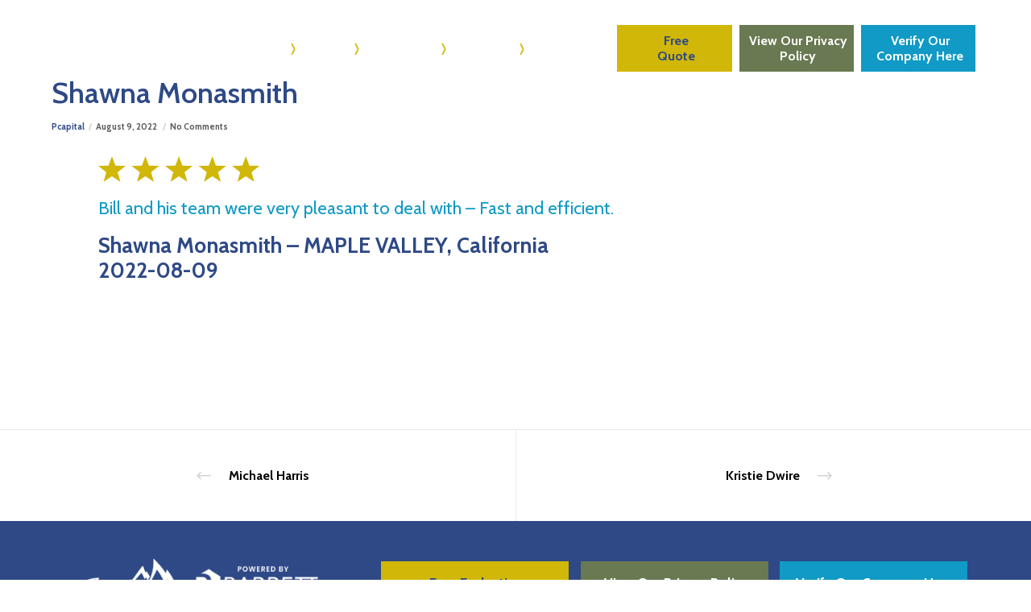

--- FILE ---
content_type: text/css
request_url: https://www.azpmc.com/wp-content/themes/movedo-child/style.css?ver=3.3
body_size: 7373
content:
/*
Theme Name:   Movedo Child
Theme URI:    http://themeforest.net/user/greatives
Description:  Movedo Child Theme
Version:      3.3
Author:       Greatives Team
Author URI:   http://greatives.eu
Template:     movedo
*/

/* Colors */

:root {
/* Dark Blue */
	--dblue: #2e4986;
/* Light Blue */
	--lblue: #109ac5;
/* Yellow */ 
	--yellow: #d1b707;
/* Gray */ 
	--gray: #777777;
}
/* -------------------------- */

body, p {
	color: #585858;
}

ul, ol {
    margin-left: 0;
	list-style-type: none;

}

ul.list {
	list-style-type: disc;

}

ul.list.style1 > li {
	line-height: 1em;
	margin-bottom: 10px;
	margin-left: 20px;
}

ul.list.style2 > li {
	font-size: 16px;
    line-height: 22px;
	margin-bottom: 20px;
	text-indent: 1em;
}

ul.policy {
	list-style-type: disc;
	margin-left: 0;
}

ul.policy li {
	margin-bottom: 20px;
	font-weight: 700;
}

#policy-list ul.policy {
	margin: 0 auto;
}

.absolute-link {
	position: absolute;
	left: 0;
	top: 0;
	width: 100%;
	height: 100%;
	z-index: 10;
	display: block;
}

.no-margin {
	margin: 0;
}

.mb-40 {
	margin-bottom: 40px !important;
}

.mb-20 {
	margin-bottom: 20px !important;
}

.mt-40 {
	margin-top: 40px !important;
}

.white, .white p, .white a  {
	color: #fff !important;
}

.access-btn a {
	color: #fff;
}

.access-btn.veterans a:hover {
	color: var(--lblue);
}

.access-btn.non-veterans a:hover, .access-btn.policy a:hover {
	color: var(--dblue) !important;
}

.dblue, .dblue p {
	color: #2e4986 !important;
}

.lblue, .lblue p, .lblue a.grve-modal-popup {
	color: #109ac5 !important;
}

.yellow, .yellow p {
	color: #d1b707 !important;
}

.gray, .gray p {
	color: #585858 !important;
}

.gray2, .gray2 p {
	color: #515151 !important
}

.text-right {
	text-align: right;
}

#grve-theme-wrapper .wpb_button, #grve-theme-wrapper .wpb_content_element, #grve-theme-wrapper ul.wpb_thumbnails-fluid>li {
    margin-bottom: 0;
}

#veterans-testimonials .grve-testimonial .grve-testimonial-author {
	display: none !important;
}

.center {
	text-align: center;
}

.under {
	border-bottom: 4px solid #2e4986;
}

.rel {
	position: relative;
}

/*Header*/

.home #grve-main-header:not(.grve-header-side) .grve-header-text-element > .grve-wrapper {
    padding-left: 0;
}

.home #grve-header.grve-overlapping + .grve-page-title, .home #grve-header.grve-overlapping + #grve-feature-section, .home #grve-header.grve-overlapping + #grve-content, .home #grve-header.grve-overlapping + .grve-single-wrapper,  .home #grve-header.grve-overlapping + .grve-product-area {
    top: -120px;
    margin-bottom: -120px;
}

.home #grve-responsive-header #grve-main-responsive-header {
    background-color: rgba(0,0,0,0);
}

#grve-theme-wrapper #grve-main-header.grve-light #grve-main-menu .grve-wrapper > ul > li > a {
	color: rgba(255, 255, 255, 1);
}

.grve-topbar-item.grve-topbar-item-text {
	font-size: 14px;
	font-weight: 700;
}



/*Footer*/

#grve-widget-social-2 i {
	font-size: 20px;
	padding: 0;
	vertical-align: middle;
}

.widget, .widgets {
    margin-bottom: 0;
}

#grve-footer .grve-widget-area #nav_menu-2.widget li {
	margin-bottom: 0;
	margin-right: 15px;
	text-transform: uppercase;
}

#grve-footer .grve-widget-area #nav_menu-2.widget li:last-child, #grve-widget-social-2.grve-element.grve-social ul li:last-child {
	margin-right: 0;
}

#grve-widget-social-2.grve-element.grve-social ul li {
    margin: 0 10px 0 0;
}

#grve-widget-social-2 {
		margin-top: 40px;
	}

#grve-widget-social-2 {
	padding-bottom: 1px;
	padding-right: 1px;
}

#grve-footer .grve-copyright p {
	font-size: 16px;
}

.footer-info span {
	display: inline-block;
}

.footer-info p {
	margin-bottom: 4px;
}

.footer-info p.mb-20 {
	margin-bottom: 20px;
}

#custom_html-2 {
	margin-top: 36px;
}

#custom_html-2  .grve-column-1-3 {
	padding: 0;
}

#footer-menu {
	margin: 0;
	text-align: left;
}

#footer-menu > li {
	font-weight: 700;
	line-height: 22px;
}

#footer-menu > li.menu-btn {
	margin-top: 15px;
}

#footer-menu > li.menu-btn > a {
	background-color: #d1c50d;
	padding: 12px 20px;
	color: #2e4986 !important;
	font-size: 18px;
}

#footer-menu > li.menu-btn > a:hover {
	color: #fff !important;
}

.widget img.bbb-logo {
	max-width: 180px;
	margin-top: 20px;
	margin-bottom: 30px;
}

/*Top buttons*/

#access-buttons, .home #veteran-links {
	display: none;
}

.home #access-buttons {
	display: block;
}

#access-buttons {
	text-align: right;
}

#access-buttons-mobile {
	text-align: left;
}

#access-buttons-mobile .access-btn {
    max-width: 48%;
	width: 48%;
	padding: 10px;
}

#access-buttons-mobile .access-btn.left-btn {
	margin-right: 2%;
}

#access-buttons-mobile .access-btn span.text {
	font-size: 20px;
}

#veteran-links .access-btn {
	padding: 10px 5px;
	width: 32%;
	text-align: center;
}

#veteran-links {
	width: 100%;
	display: flex;
	justify-content: flex-end;
}

.home .grve-header-elements-wrapper.grve-position-right {
	width: auto;
}

#veteran-links .access-btn.left-btn {
    margin-right: 2%;
}

#veteran-links .access-btn span.text {
	font-size: 16px;
	line-height: 19px;
}

#footer-access-buttons .access-btn {
	text-align: center;
}

#grve-theme-wrapper #footer-access-buttons.wpb_content_element {
	margin-top: 20px;
}

#grve-theme-wrapper #grve-main-header:not(.grve-header-side) .grve-header-text-element > .grve-wrapper {
    padding-left: 5px;
}

#grve-theme-wrapper .grve-header-elements {
    margin-left: 5px;
}

#grve-header .grve-horizontal-menu.grve-position-right ul.grve-menu > li > a {
    padding: 0px 0px 0px 15px;
}

.access-btn {
	display: inline-block;
	padding: 15px 20px;
	width: 250px;
	text-align: left;
	cursor: pointer;
}

.home #access-buttons .access-btn span.text {
	font-size: 25px;
}

.home #access-buttons .access-btn {
	text-align: center;
}

.access-btn span.text {
	font-weight: 700;
	font-size: 20px;
	line-height: 20px;
	padding-left: 4px;
}

.mission-text span.text {
	font-weight: 400;
	font-size: 20px;
	line-height: 22px;
	padding-left: 4px;
}

.access-btn  span.arrow, span.arrow, #grve-main-header #grve-main-menu .grve-wrapper > ul > li > a > span:before {
	height: 15px;
	width: 6px;
	background: url('img/yellow-arrow.png') center center no-repeat;
	background-size: contain;
}

#grve-main-header #grve-main-menu .grve-wrapper > ul > li > a > span:before {
	content: '';
	margin-right: 4px;
	margin-top: -3px;
}

.access-btn span, span.arrow, #grve-main-header #grve-main-menu .grve-wrapper > ul > li > a > span:before {
	display: inline-block;
	vertical-align: middle;
}

.access-btn.left-btn {
	margin-right: 10px;
}

.access-btn.policy {
	background-color: #697951;
}

.access-btn.eval {
	background-color: #d1b707;
}

.access-btn.eval a {
	color: #2e4986 !important;
}

.access-btn.eval a:hover {
	color: #fff !important;
}

.access-btn.veterans {
	background-color: #2e4986;
}

.access-btn.non-veterans {
	background-color: #109ac5;
}

ul.mission-text {
	list-style-type: none;
	margin-bottom: 15px;
}

ul.mission-text li:before {
   content: '';
   display: table-cell;
   height: 12px;
   width: 5px;
   background: url('img/yellow-arrow.png') 0px 5px no-repeat;
   background-size: contain;
   vertical-align: top;
}

ul.mission-text * {
	color: #fff;
	font-weight: 400;
    line-height: 22px;
}

ul.mission-text li> span {
	padding-left: 5px;
	vertical-align: top;
	display: table-cell;
}

ul.mission-text li {
	display: table;
}

#homeowners {
	background-color: transparent !important;
	margin-top: -100px;
}

.blue-line {
	width: 100%;
	height: 4px;
	background-color: #109ac5;
}

.title-icon:before {
    vertical-align: middle;
	content: '';
    display: inline-block;
	background-size: contain;
	background-position: center center;
	background-repeat: no-repeat;
}

.va-icon:before {
   height: 66px;
   width: 63px;
   background-image: url('img/va-loans-icon.png');
   
}

.commitment-icon:before {
   height: 60px;
   width: 88px;
   background-image: url('img/commitment.png');
}

.license-icon:before {
   height: 60px;
   width: 65px;
   background-image: url('img/licensing.png') ;
}

.trad-icon:before {
   height: 66px;
   width: 66px;
   background-image: url('img/trad-loans-icon.png');
}

.cred-icon:before {
   height: 83px;
   width: 84px;
   background-image: url('img/cred-icon.png');
}

.title-icon > span {
	vertical-align: middle;
}

.commitment-icon > span, .license-icon > span {
	padding-left: 10px;
}

.about-block .grve-leader-text, .about-block  .grve-leader-text p, .about-block  p.grve-leader-text {
	line-height: 1.3em;
	font-weight: 500;
}

.dark-blue {
	border-color: #2e4986 !important;
}

.light-blue {
	border-color: #109ac5 !important;
}

.yellow-border {
	border-color: #d1b707 !important;
}

.underlined span {
	border-bottom: 3px solid #109ac5;
}

/* VETERANS */

.option-bg {
	background-color: #109ac5;
	padding: 20px;
	vertical-align: top;
}

.option {
	margin-bottom: 10px;
	display: flex;
	align-items: center;
	justify-content: space-between;
	min-height: 71px;
}

.option2 {
	margin-bottom: 20px;
	display: flex;
	min-height: 76px;
	justify-content: space-between;
}

.testimonial-option {
	display: flex;
	align-items: center;
	margin-bottom: 15px;
}

.option h4, .option2 h4 {
	margin-bottom: 0;
}

.vlogos {
	display: flex;
	align-items: center;
	justify-content: space-evenly;
}

.title-underlined.small-top .grve-title-line {
	margin-top: 4px;
}

.title-underlined.med-top .grve-title-line {
	margin-top: 9px;
}

.title-underlined.lg-top .grve-title-line {
	margin-top: 20px;
}

.title-underlined.xlg-top .grve-title-line {
	margin-top: 30px;
}

.blue-box {
	background-color: #2e4986;
	margin-bottom: 30px !important;
	color: #fff;
}

.option2 .option-icon.mr {
	margin-right: 15px;
}

.cta-heading {
	color: #109ac5;
	padding: 40px 20px;
}

.option2 .option-icon {
	width: 20%;
}

.option2 .option-cta {
	width: 80%;
}

.cta-heading.small {
	padding: 20px;
}

.photo-testimonial {
	margin-right: 15px;
}

#grve-theme-wrapper .grve-box-item.grve-bg-white.grve-testimonial-element {
    -webkit-box-shadow: none;
    -moz-box-shadow: none;
    box-shadow: none;
	border: 2px solid #109ac5;
	padding: 30px;
}

/* About */

.about-text, .about-text p {
	color: #f8f9f9;
}

.team-block {
	border: 4px solid var(--dblue);
	margin-bottom: 30px !important;
}

.team-info {
	padding: 20px;
	text-align: center;
}

.team-info p {
	margin-bottom: 4px;
}

p.team-name {
	color: var(--dblue);
	font-weight: 700;
	font-size: 22px;
}

p.team-title {
	color: var(--dblue);
	font-weight: 400;
	font-size: 20px;
}

.team-info p.team-license {
	color: var(--gray);
	font-weight: 700;
	font-size: 20px;
	margin-top: 10px;
	margin-bottom: 10px;
}

p.team-contact a {
	color: var(--lblue);
	font-weight: 700;
	font-size: 18px;
	text-decoration: underline;
}
/*Non Va Homepage*/

h2.thin-heading {
	font-weight: 400;
}

#benefits-row img {
	max-width: 120px;
}

.eligibility-block-wrapper {
	margin-bottom: 15px;
}

.lheight > span {
	line-height: 30px !important;
}

.lblue-box, .lblue-line  {
	background-color: var(--lblue);
}

.dblue-box, .dblue-line  {
	background-color: var(--dblue);
}

.type-box {
	padding: 40px;
	margin-bottom: 30px !important;
}

#grve-theme-wrapper .grve-fullwidth-btn.grve-btn {
    padding: 15px 5px;
    line-height: inherit;
}

.sep-line {
	height: 4px;
	width: 50%;
	margin: 30px auto;
	display: block;
}

/* Contact */

#grve-theme-wrapper .contact-form ul.gform_fields > li#field_1_9.gfield p {
	line-height: 20px;
}

#grve-theme-wrapper .gform_wrapper ul li.gfield {
    margin-top: 0;
    padding-top: 0;
}

#grve-theme-wrapper .gform_wrapper .gfield_label {
	color: #fff;
	font-weight: 400 !important;
}

#grve-theme-wrapper .gform_wrapper .gfield_required {
	color: #fff !important;
}

#grve-theme-wrapper .gform_wrapper ul li.gfield.floated {
    clear: none;
}

#grve-theme-wrapper .contact-form ul.gform_fields > li#field_1_9.gfield, #grve-theme-wrapper .reviews-form ul.gform_fields > li#field_3_1 {
	width: 100%;
	margin-bottom: 30px;
	padding: 0 !important;
}

#grve-theme-wrapper .reviews-form ul.gform_fields > li#field_3_9 {
	width: 100%;
	margin-bottom: 30px;
}

#grve-theme-wrapper .gform_wrapper input[type="text"], #grve-theme-wrapper .gform_wrapper input[type="input"], #grve-theme-wrapper .gform_wrapper input[type="password"], #grve-theme-wrapper .gform_wrapper input[type="number"], #grve-theme-wrapper .gform_wrapper input[type="email"], #grve-theme-wrapper .gform_wrapper input[type="number"], #grve-theme-wrapper .gform_wrapper input[type="url"], #grve-theme-wrapper .gform_wrapper input[type="tel"], #grve-theme-wrapper .gform_wrapper input[type="search"], #grve-theme-wrapper .gform_wrapper input[type="date"], #grve-theme-wrapper .gform_wrapper textarea, #grve-theme-wrapper .gform_wrapper select, #grve-theme-wrapper .gform_wrapper .select2-choice {
    border: none;
    color: #747474;
    font-size: 16px;
    background: #fff;
	margin-bottom: 20px;
}

#grve-theme-wrapper .gform_wrapper input[type="text"], #grve-theme-wrapper .gform_wrapper input[type="input"], #grve-theme-wrapper .gform_wrapper input[type="number"], #grve-theme-wrapper .gform_wrapper input[type="email"], #grve-theme-wrapper .gform_wrapper input[type="number"], #grve-theme-wrapper .gform_wrapper input[type="url"], #grve-theme-wrapper .gform_wrapper input[type="tel"], #grve-theme-wrapper .gform_wrapper input[type="date"], #grve-theme-wrapper .gform_wrapper select, #grve-theme-wrapper .gform_wrapper .select2-choice {	
	height: 42px !important;
	padding: 0 15px;
}

#grve-theme-wrapper .gform_wrapper.newsletter-form_wrapper input[type="email"], #grve-theme-wrapper .gform_wrapper.newsletter-form_wrapper input[type="text"] {
    color: #7d7d7d;
    background: #e8e8e8;
	margin-bottom: 0;
    height: 42px !important;
	text-align: center;
}

#grve-theme-wrapper .gform_wrapper input[type="submit"] {
	margin: 0 !important
}

#grve-theme-wrapper .gform_wrapper.newsletter-form_wrapper input[type="submit"] {
	height: 42px !important
}

#grve-theme-wrapper .gform_wrapper.contact-form_wrapper input[type="submit"], #grve-theme-wrapper .gform_wrapper.reviews-form_wrapper input[type="submit"] {
	background-color: var(--lblue);
	font-size: 20px !important;
	padding: 20px 40px;
	width: 250px;
    max-width: 100%;
}

#grve-theme-wrapper .gform_wrapper .gform_footer {
	text-align: center;
	margin: 0;
	padding: 0;
}

.gform_wrapper.newsletter-form_wrapper .top_label .gfield_label {
	display: none;
}

#grve-theme-wrapper .gform_wrapper.newsletter-form_wrapper input[type="submit"] {
	background-color: #39c9f6;
	font-size: 20px !important;
	padding: 0 20px;
	border: none;
}

#grve-theme-wrapper .gform_wrapper.newsletter-form_wrapper .top_label div.ginput_container {
	margin: 0;
}

#grve-theme-wrapper .gform_wrapper.newsletter-form_wrapper ul.gform_fields li.gfield {
    padding-right: 0 !important;
}

.newsletter-block .cta-heading {
	padding: 20px;
}
	
.newsletter-form .gform_footer.top_label {
	clear: none;
}

.rating-block {
	display: flex;
	align-items: center;
	justify-content: center;
}

#grve-theme-wrapper .gform_wrapper .ginput_container.ginput_recaptcha {
	display: table;
}

/* GF ugly validation overwrite */

#grve-theme-wrapper .gform_wrapper .gfield_description.validation_message {
	color: red;
	text-align: center;
}

#grve-theme-wrapper .gform_wrapper form .validation_error,
#grve-theme-wrapper .gform_wrapper li.gfield.gfield_error.gfield_contains_required div.gfield_description {
	display: none !important;
}

#grve-theme-wrapper .gform_wrapper li.gfield.gfield_error.gfield_contains_required label.gfield_label {
    margin-top: 0;
}

#grve-theme-wrapper .gform_wrapper.contact-form_wrapper li.gfield.gfield_error.gfield_contains_required div.ginput_container, #grve-theme-wrapper .gform_wrapper.reviews-form_wrapper li.gfield.gfield_error.gfield_contains_required div.ginput_container {
	margin-top: 8px;
}

#grve-theme-wrapper .gform_wrapper li.gfield.gfield_error, #grve-theme-wrapper .gform_wrapper li.gfield.gfield_error.gfield_contains_required.gfield_creditcard_warning {
    background-color: transparent;
    margin-bottom: 0 !important;
    padding-bottom: 0;
}


#grve-theme-wrapper .gform_wrapper.contact-form_wrapper.gform_validation_error .gform_body ul li.gfield.gfield_error:not(.gf_left_half):not(.gf_right_half), #grve-theme-wrapper .gform_wrapper.reviews-form_wrapper.gform_validation_error .gform_body ul li.gfield.gfield_error:not(.gf_left_half):not(.gf_right_half) {
	border: none;
}

#grve-theme-wrapper .gform_wrapper.contact-form_wrapper.gform_validation_error ul.gform_fields li, #grve-theme-wrapper .gform_wrapper.reviews-form_wrapper.gform_validation_error ul.gform_fields li {
	vertical-align: top;
}

#grve-theme-wrapper .gform_wrapper .field_description_below .gfield_description {
    padding-top: 0 !important;
}

#grve-theme-wrapper .gform_wrapper ul.gform_fields li.gfield {
    padding-right: 16px !important;
}

#grve-theme-wrapper .gform_wrapper.newsletter-form_wrapper.gform_validation_error .gform_body ul li.gfield.gfield_error:not(.gf_left_half):not(.gf_right_half) {
    max-width: 100% !important;
    border: none;
    margin: 0;
}

#grve-theme-wrapper .gform_wrapper.reviews-form_wrapper.gform_validation_error .gform_body ul li.gfield.gfield_error:not(.gf_left_half):not(.gf_right_half) {
	max-width: none !important;
	border: none;
}

#grve-theme-wrapper .gform_wrapper.newsletter-form_wrapper .top_label .gfield_error {
    width: 100%;
}

#grve-theme-wrapper .gform_wrapper.newsletter-form_wrapper li.gfield.gfield_error.gfield_contains_required div.gfield_description {
	display: block !important;
    position: absolute;
    color: red;
}

#grve-theme-wrapper .gform_wrapper .gfield_error .gfield_label, #grve-theme-wrapper .gform_wrapper .gfield_error .gfield_required {
    color: red !important;
}


/*Star Rating*/

.star-rating  ul.gfield_radio > li {
	display: inline-block;
}

.gform_wrapper ul li.field_description_below.star-rating div.ginput_container_radio {
    margin-top: 0;
}

.gform_wrapper .star-rating    ul.gfield_radio > li > input[type=radio], .star-rating .gfield_required {
	display: none;
}

.star-rating ul.gfield_radio  label:before { 
	 margin: 5px;
	 font-size: 40px;
	 font-family: FontAwesome;
	 display: inline-block;
	 content: "\f005";
}

.star-rating  ul.gfield_radio  li { 
   color: #ddd;
}

.star-rating input:checked ~ label,
.star-rating  ul.gfield_radio input:not(:checked) + label:hover,
.star-rating ul.gfield_radio input:not(:checked) + label:hover ~ label { 
	color: #d1c50d;  
} 


.star-rating label.selected, .star-rating  label.hovered {
	color: #d1c50d;
}

.star-rating {
  	align-items: center;
  	justify-content: center;
	margin-bottom: 20px;
}

.gform_wrapper .star-rating > label.gfield_label {
	font-size: 20px;
}

.gform_confirmation_wrapper.reviews-form p {
	color: #fff;
}

.grve-modal-dialog.review .grve-title {
	margin-top: 40px;
}

/********************************* RESPONSIVE **************************************/

@media only screen and (min-width: 1266px) {
	
	.eligibility-block {
		border: 6px solid var(--dblue);
		padding: 20px;
	}
	
	.va-icon > span, .trad-icon > span, .cred-icon > span {
		padding-left: 15px;
	}
	
	.option-bg {
		height: 90px;
		margin-bottom: 60px;
	}
	
	#footer-access-buttons .access-btn span.text {
		font-size: 17px;
	}
	
	#grve-theme-wrapper #footer-access-buttons.wpb_content_element {
		margin-bottom: 60px;
	}
	
	.footer-info span.name {
		width: 35%;
	}

	.footer-info span.license {
		width: 30%;
	}
}

@media only screen and (max-width: 1265px) {
	
	.va-icon:before, .trad-icon:before, .cred-icon:before {
	width: 18%;
}
	
	.va-icon > span, .trad-icon > span, .cred-icon > span {
		padding-left: 2%;
		width: 80%;
	}
	
	#footer-access-buttons .access-btn span.text {
		font-size: 14px;
	}
	
	#grve-theme-wrapper #footer-access-buttons.wpb_content_element {
		margin-bottom: 30px;
	}
}

@media only screen and (min-width: 1024px) and (max-width: 1265px) {
	#mission-heading {
		font-size: 32px !important;
		line-height: 32px !important;
	}
	
	.va-icon, .trad-icon {
		font-size: 29px !important;
	}
	
	.cred-icon, .star-icon {
		font-size: 22px !important;
	}	
}

@media only screen and (min-width: 1024px) {
	
	.newsletter-form {
		width: 45%;
	}
	
	.cta-heading.small {
		border-width: 6px;
	}
	
	#grve-widget-social-2 {
		margin-left: auto;
	}
	
	ul.mission-text {
		width: 75%;
	}
	
	ul.mission-text * {
    	font-size: 22px;
	}
	
	.dark-blue, .light-blue, .yellow-border {
		padding: 40px;
	}
	
	.blue-box {
		padding: 40px;
	}
	
	.option2 p.grve-leader-text {
		font-size: 23px;
	}
	
	.stars-testimonial {
		max-width: 200px;
	}
	
}

@media only screen and (max-width: 1023px) {
	#grve-widget-social-2 {
		margin-left: auto;
		margin-right: auto;
		display: block;
		text-align: center;
	}
	
	.dark-blue, .light-blue, .yellow-border {
		padding: 20px;
	}
}

@media only screen and (min-width: 768px) and (max-width: 1023px) {
	
	.option2 {
		align-items: center;
	}
	
	#mission-heading {
		font-size: 25px !important;
		line-height: 25px !important;
	}
	
	ul.mission-text * {
    	font-size: 18px;
	}
	
	.va-icon, .trad-icon {
		font-size: 25px !important;
	}
	
	.cred-icon, .star-icon {
		font-size: 18px !important;
	}	
	
	.vlogos img {
		max-height: 100px;
		width: auto !important;
	}
	
	.stars-testimonial {
		max-width: 150px;
	}
	
	.cta-heading.small {
		border-width: 4px;
	}
	
	.newsletter-form {
		width: 80%;
	}
	
}

@media only screen and (min-width: 768px) and (max-width: 959px) {
	
	#mobile-buttons {
		margin-top: 160px;
	}
	
	.option-bg {
		height: 110px;
		margin-bottom: 45px;
	}
	
	.option2 p.grve-leader-text {
		font-size: 23px;
	}
	
}

@media only screen and (min-width: 960px) and (max-width: 1265px) {
	
	.eligibility-block {
		border: 4px solid var(--dblue);
		padding: 20px 5px;
	}
	
	.footer-info span.license, .footer-info span.phone  {
		width: 49%;
	}
	
	.footer-info span.name {
		width: 100%;
	}
	
	#grve-footer .grve-column-1-3.grve-tablet-column-1-2 {
		width: 33.33333333%; 
	}
	
	#grve-footer .grve-column-2-3.grve-tablet-column-1-2 {
		width: 66.66666667%; 
	}
	
	#grve-header .grve-horizontal-menu.grve-position-right ul.grve-menu > li > a {
		padding: 0px 0px 0px 10px;
	}
	
	#grve-main-header.grve-light .grve-logo .grve-wrapper img {
		max-width: 160px !important;
		height: auto;
	}
	
	.grve-header-elements {
		margin: 0;
	}
	
	#grve-main-header:not(.grve-header-side) .grve-header-text-element > .grve-wrapper {
		padding-left: 10px !important;
	}
	
	#grve-main-header .grve-container {
    	width: 94%;
	}
	
	.option .option-icon img {
		max-height: 50px;
	}
	
	.option h4 {
		font-size: 23px !important;
	}
	
	.option-bg {
		height: 100px;
		margin-bottom: 60px;
	}
	
	.option2 p.grve-leader-text {
		font-size: 20px;
	}
	
	.option2 h4 {
		font-size:25px;
	}
	
	.option2 .option-icon img {
		max-width: 40px !important;
	}
}

@media only screen and (min-width: 960px) and (max-width: 1023px) {
	
	.blue-box {
		padding: 40px 20px;
	}
	
	.option2 p.grve-leader-text {
		font-size: 18px !important;
	}
	
	.option2 h4 {
		font-size: 20px;
	}
}

@media only screen and (min-width: 960px) {
	
	.row-of-3 {
		margin-left: 12.5%;
	}
	
	#grve-main-header .grve-logo {
		width: 20%;
	}
	
	#grve-main-header #grve-main-menu, .grve-header-elements-wrapper.grve-position-right {
		width: 40%;
	}
	
	#grve-main-header #grve-main-menu ul#menu-veterans-menu {
		float: right;
	}
	
	
	#footer-access-buttons .access-btn {
		padding: 15px 5px;
	}
	
	.desktop-blocker {
		display: block;
	}
	
	.type-box {
		display: flex;
		flex-direction: column;
		justify-content: flex-start;
	}
	
	.loan-btn {
		display: flex;
		flex-flow: column nowrap;
		margin-top:auto;
	}
	
	#grve-header.grve-overlapping + .grve-page-title, #grve-header.grve-overlapping + #grve-feature-section, #grve-header.grve-overlapping + #grve-content, #grve-header.grve-overlapping + .grve-single-wrapper,  #grve-header.grve-overlapping + .grve-product-area {
		top: -120px;
		margin-bottom: -120px;
	}
	
	.option {
		padding: 0 20px;
	}	
	
	#home-cta {
		margin-top: 160px;
		padding-bottom: 100px;
	}
	
}

@media only screen and (max-width: 959px) {
	
	.eligibility-block {
		border: 6px solid var(--dblue);
		padding: 20px;
	}
	
	.mobile-blocker {
		display: block;
	}
	
	#grve-footer .grve-column-1-3.grve-tablet-column-1-2, #grve-footer .grve-column-2-3.grve-tablet-column-1-2  {
		width: 100%;
	}

	
	#grve-header.grve-overlapping + .grve-page-title, #grve-header.grve-overlapping + #grve-feature-section, #grve-header.grve-overlapping + #grve-content, #grve-header.grve-overlapping + .grve-single-wrapper,  #grve-header.grve-overlapping + .grve-product-area {
		top: -100px;
		margin-bottom: -100px;
	}
	
	.home #grve-main-header.grve-light .grve-logo .grve-wrapper img.grve-light {
		max-width: 60%;
		height: auto;
	}
	
	.access-btn {
		max-width: 180px;
	}
	
	.home #home-cta {
		margin-top: 32px;
		padding-bottom: 8px;
	}
	
	#home-cta {
		margin-top: 120px;
		padding-bottom: 8px;
	}
	
	.option {
		padding: 0px 5px;
	}
	
	.option .option-icon {
		width: 20%;
	}
	
	.option .option-text {
		width: 80%;
	}
	
	.option .option-icon img {
		max-height: 40px;
	}
	
	.blue-box {
		padding: 40px;
	}
}

@media only screen and (min-width: 768px) {
	
	
	
	#footer-access-buttons .access-btn {
		max-width: 32%;
		width: 32%;
	}
	
	#footer-access-buttons .access-btn.left-btn {
		margin-right: 2%;
	}
	
	.newsletter-form .gform_body {
		width: 80%;
	}

	.newsletter-form .gform_footer.top_label {
		width: 20%;
	}
	
	.newsletter-form {
		display: flex;
		align-items: center;
	}
	
	.star-rating {
		display: flex;
	}
	
	.separation-border {
		border-right: 8px solid #66c6f1;
	}
	
	.left-5 {
		padding-left: 5% !important;
	}
	
	.right-5 {
		padding-right: 5% !important;
	}
	
	
	#footer-access-buttons {
		text-align: right;
	}
	
	#footer-menu {
		display: inline-block;
	}
	
	.larger-half {
		width: 55% !important;
	}
	
	.smaller-half {
		width: 45% !important;
	}
	
	.options-text, .options-text p {
		font-size: 28px;
	}
	
	.home .grve-logo {
		padding-top: 30px;
	}
	
	.flex-row {
		display: flex;
		align-items: center;
	}
	
	.padded-row {
		padding: 35px;
	}
	
	.footer-text-right {
		text-align: right;
	}
	
	.extra-margin {
		margin-bottom: 35px;
	}
	
	.pad-3, #blue-line {
		padding-right: 2%;
	}
	
	#grve-theme-wrapper .reviews-form ul.gform_fields > li#field_3_9 {
		padding: 0 !important;
	}
	

	#grve-theme-wrapper .gform_wrapper .reviews-form .ginput_container.ginput_recaptcha, #grve-theme-wrapper .gform_wrapper .contact-form .ginput_container.ginput_recaptcha {
		margin: 40px auto 0 auto;
	}
	
	#grve-theme-wrapper .gform_wrapper.reviews-form_wrapper .top_label .gfield_error.grve-column-1-3 {
		width: 33.33333333%;
	}

	#grve-theme-wrapper .gform_wrapper.reviews-form_wrapper .top_label .gfield_error.grve-column-1-2 {
		width: 50%;
	}
}

@media only screen and (max-width: 767px) {
	
	.newsletter-block .cta-heading h4 {
		font-size: 20px;
	}
	
	.newsletter-form .gform_body, .newsletter-form .gform_footer.top_label {
		width: 100%;
	}
	
	#grve-theme-wrapper .gform_wrapper.newsletter-form_wrapper .gform_footer {
		margin-top: 20px;
	}
		
	.newsletter-form {
		width: 100%;
	}
	
	#grve-theme-wrapper .gform_wrapper .ginput_container.ginput_recaptcha {
		margin: 0 auto;
	}
	
	#grve-theme-wrapper .gform_wrapper .contact-form .ginput_container.ginput_recaptcha {
		padding-top: 20px;
	}
	
	#grve-theme-wrapper .reviews-form ul.gform_fields > li#field_3_9, #grve-theme-wrapper .reviews-form ul.gform_fields > li#field_3_8 .gfield_label, #grve-theme-wrapper .contact-form ul.gform_fields > li#field_1_9.gfield {
		padding: 20px 0 0 0 !important;
	}
		
	.star-rating {
		display: block;
	}
	
	.no-label .gfield_label {
		display: none !important;
	}
	
	#grve-footer .grve-footer-wrapper .grve-column {
		margin-bottom: 0 !important;
	}
	
	#grve-footer .text-right {
		text-align: left;
	}
	
	#veterans-top .grve-bg-image {
		background-position: 75% center !important;
	}
	
	.option-bg {
		height: 90px;
		margin-bottom: 40px;
	}
	
	.grve-subtitle.options-text {
		font-size: 24px !important;
		line-height: 28px !important;
	}
	
	#grve-theme-wrapper .grve-row.grve-columns-gap-40 .grve-row-inner {
		margin-bottom: 0;
	}
	
	#custom_html-2 .text-right, #footer-access-buttons  {
		text-align: left;
	}
	
	ul.mission-text * {
    	font-size: 14px;
	}
	
	#home-top .grve-bg-image {
    	background-position: center right !important;
		box-shadow: inset 0 0 0 1000px rgba(0,0,0,.2);
	}
	
	#nav_menu-2 {
		margin-left: auto;
		margin-right: auto;
		display: block;
		text-align: center;
	}
	
	.padded-row {
		padding: 0 35px;
	}
	
	.pad-3, .mbm-40 {
		margin-bottom: 40px;
	}
	
	.mbm {
		margin-bottom: 36px;
	}
	
	#mobile-buttons {
		margin-top: 100px;
	}
	
	.vlogos img {
		max-height: 50px;
		width: auto !important;
	}
	
	#grve-theme-wrapper #footer-access-buttons.wpb_content_element {
		margin: 0 !important;
	}
	
	#grve-theme-wrapper #footer-access-buttons .access-btn {
		width: 100%;
		max-width: 100% !important;
		margin-bottom: 20px;
	}
}

@media only screen and (min-width: 481px) and (max-width: 959px) {
	
	.option h4 {
		font-size: 19px !important;
	}
	
	.option2 h4 {
		font-size:30px;
	}
	
	#footer-access-buttons .access-btn span.text {
		font-size: 14px;
	}
	
}

@media only screen and (min-width: 481px) and (max-width: 767px) {
	
	.grve-subtitle, .grve-subtitle p, .grve-subtitle-text {
		font-size: 30px !important;
	}
	
	.grve-subtitle.options-text.smaller p {
		font-size: 22px !important;
	}
	
	#home-cta h1 {
		font-size: 40px !important;
	}
	
	.va-icon, .trad-icon {
		font-size: 25px !important;
	}
	
	.cred-icon, .star-icon {
		font-size: 18px !important;
	}	
	
	.option2 p.grve-leader-text {
		font-size: 20px;
	}
}

@media only screen and (min-width: 481px) {
	
	.dark-blue, .light-blue, .yellow-border {
		border:8px solid;
	}
	
	.options-title {
		margin-bottom: 55px !important;
	}
	
	.cta-heading {
		border:8px solid #2e4986;
	}
}

@media only screen and (max-width: 480px) {
	
	h2.gray {
		font-size: 30px;
	}
	
	.option2 .option-icon.mr {
		margin-right: 5px;
	}
	
	.option2 {
		min-height: 60px;
	}
	
	.option2 p.grve-leader-text {
    	font-size: 16px;
	}
	
	.grve-subtitle, .grve-subtitle p, .grve-subtitle-text {
		font-size: 24px !important;
		line-height: 24px !important;
	}
	
	#home-cta h1 {
		font-size: 30px !important;
	}
	
	.va-icon, .trad-icon {
		font-size: 20px !important;
	}
	
	.cred-icon, .star-icon {
		font-size: 17px !important;
	}	
	
	.dark-blue, .light-blue, .yellow-border {
		border:2px solid;
	}
	
	.grve-subtitle.options-text p {
    	font-size: 20px !important;
	}
	
	.title-underlined .grve-title-line.grve-bg-primary-2 {
		width: 180px !important;
	}
	
	.options-title {
		margin-bottom: 30px !important;
	}
	
	.option h4 {
		font-size: 22px !important;
	}
	
	.option2 h4 {
		font-size: 25px;
	}
	
	.option2 .option-icon img {
		max-width: 40px;
	}
	
	#veterans-loans-cta h4.cta-heading {
		font-size: 20px;
	}
	
	.cta-heading {
    	border: 4px solid #2e4986;
	}
}


